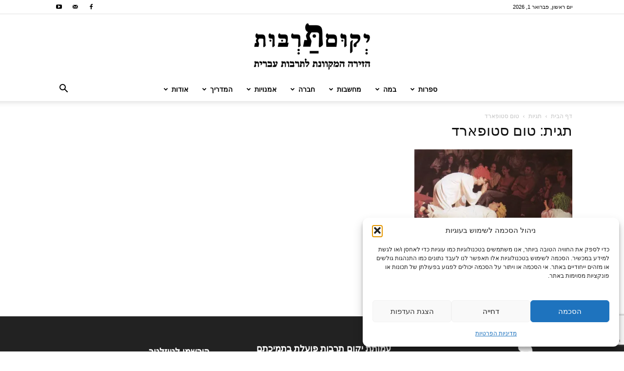

--- FILE ---
content_type: text/html; charset=utf-8
request_url: https://www.google.com/recaptcha/api2/anchor?ar=1&k=6LfJmZgUAAAAABWXAvNULcI-kFQP-wPc-60YEzrf&co=aHR0cHM6Ly93d3cueWVrdW0ub3JnOjQ0Mw..&hl=en&v=N67nZn4AqZkNcbeMu4prBgzg&size=invisible&anchor-ms=20000&execute-ms=30000&cb=ck7cz799w2dd
body_size: 48728
content:
<!DOCTYPE HTML><html dir="ltr" lang="en"><head><meta http-equiv="Content-Type" content="text/html; charset=UTF-8">
<meta http-equiv="X-UA-Compatible" content="IE=edge">
<title>reCAPTCHA</title>
<style type="text/css">
/* cyrillic-ext */
@font-face {
  font-family: 'Roboto';
  font-style: normal;
  font-weight: 400;
  font-stretch: 100%;
  src: url(//fonts.gstatic.com/s/roboto/v48/KFO7CnqEu92Fr1ME7kSn66aGLdTylUAMa3GUBHMdazTgWw.woff2) format('woff2');
  unicode-range: U+0460-052F, U+1C80-1C8A, U+20B4, U+2DE0-2DFF, U+A640-A69F, U+FE2E-FE2F;
}
/* cyrillic */
@font-face {
  font-family: 'Roboto';
  font-style: normal;
  font-weight: 400;
  font-stretch: 100%;
  src: url(//fonts.gstatic.com/s/roboto/v48/KFO7CnqEu92Fr1ME7kSn66aGLdTylUAMa3iUBHMdazTgWw.woff2) format('woff2');
  unicode-range: U+0301, U+0400-045F, U+0490-0491, U+04B0-04B1, U+2116;
}
/* greek-ext */
@font-face {
  font-family: 'Roboto';
  font-style: normal;
  font-weight: 400;
  font-stretch: 100%;
  src: url(//fonts.gstatic.com/s/roboto/v48/KFO7CnqEu92Fr1ME7kSn66aGLdTylUAMa3CUBHMdazTgWw.woff2) format('woff2');
  unicode-range: U+1F00-1FFF;
}
/* greek */
@font-face {
  font-family: 'Roboto';
  font-style: normal;
  font-weight: 400;
  font-stretch: 100%;
  src: url(//fonts.gstatic.com/s/roboto/v48/KFO7CnqEu92Fr1ME7kSn66aGLdTylUAMa3-UBHMdazTgWw.woff2) format('woff2');
  unicode-range: U+0370-0377, U+037A-037F, U+0384-038A, U+038C, U+038E-03A1, U+03A3-03FF;
}
/* math */
@font-face {
  font-family: 'Roboto';
  font-style: normal;
  font-weight: 400;
  font-stretch: 100%;
  src: url(//fonts.gstatic.com/s/roboto/v48/KFO7CnqEu92Fr1ME7kSn66aGLdTylUAMawCUBHMdazTgWw.woff2) format('woff2');
  unicode-range: U+0302-0303, U+0305, U+0307-0308, U+0310, U+0312, U+0315, U+031A, U+0326-0327, U+032C, U+032F-0330, U+0332-0333, U+0338, U+033A, U+0346, U+034D, U+0391-03A1, U+03A3-03A9, U+03B1-03C9, U+03D1, U+03D5-03D6, U+03F0-03F1, U+03F4-03F5, U+2016-2017, U+2034-2038, U+203C, U+2040, U+2043, U+2047, U+2050, U+2057, U+205F, U+2070-2071, U+2074-208E, U+2090-209C, U+20D0-20DC, U+20E1, U+20E5-20EF, U+2100-2112, U+2114-2115, U+2117-2121, U+2123-214F, U+2190, U+2192, U+2194-21AE, U+21B0-21E5, U+21F1-21F2, U+21F4-2211, U+2213-2214, U+2216-22FF, U+2308-230B, U+2310, U+2319, U+231C-2321, U+2336-237A, U+237C, U+2395, U+239B-23B7, U+23D0, U+23DC-23E1, U+2474-2475, U+25AF, U+25B3, U+25B7, U+25BD, U+25C1, U+25CA, U+25CC, U+25FB, U+266D-266F, U+27C0-27FF, U+2900-2AFF, U+2B0E-2B11, U+2B30-2B4C, U+2BFE, U+3030, U+FF5B, U+FF5D, U+1D400-1D7FF, U+1EE00-1EEFF;
}
/* symbols */
@font-face {
  font-family: 'Roboto';
  font-style: normal;
  font-weight: 400;
  font-stretch: 100%;
  src: url(//fonts.gstatic.com/s/roboto/v48/KFO7CnqEu92Fr1ME7kSn66aGLdTylUAMaxKUBHMdazTgWw.woff2) format('woff2');
  unicode-range: U+0001-000C, U+000E-001F, U+007F-009F, U+20DD-20E0, U+20E2-20E4, U+2150-218F, U+2190, U+2192, U+2194-2199, U+21AF, U+21E6-21F0, U+21F3, U+2218-2219, U+2299, U+22C4-22C6, U+2300-243F, U+2440-244A, U+2460-24FF, U+25A0-27BF, U+2800-28FF, U+2921-2922, U+2981, U+29BF, U+29EB, U+2B00-2BFF, U+4DC0-4DFF, U+FFF9-FFFB, U+10140-1018E, U+10190-1019C, U+101A0, U+101D0-101FD, U+102E0-102FB, U+10E60-10E7E, U+1D2C0-1D2D3, U+1D2E0-1D37F, U+1F000-1F0FF, U+1F100-1F1AD, U+1F1E6-1F1FF, U+1F30D-1F30F, U+1F315, U+1F31C, U+1F31E, U+1F320-1F32C, U+1F336, U+1F378, U+1F37D, U+1F382, U+1F393-1F39F, U+1F3A7-1F3A8, U+1F3AC-1F3AF, U+1F3C2, U+1F3C4-1F3C6, U+1F3CA-1F3CE, U+1F3D4-1F3E0, U+1F3ED, U+1F3F1-1F3F3, U+1F3F5-1F3F7, U+1F408, U+1F415, U+1F41F, U+1F426, U+1F43F, U+1F441-1F442, U+1F444, U+1F446-1F449, U+1F44C-1F44E, U+1F453, U+1F46A, U+1F47D, U+1F4A3, U+1F4B0, U+1F4B3, U+1F4B9, U+1F4BB, U+1F4BF, U+1F4C8-1F4CB, U+1F4D6, U+1F4DA, U+1F4DF, U+1F4E3-1F4E6, U+1F4EA-1F4ED, U+1F4F7, U+1F4F9-1F4FB, U+1F4FD-1F4FE, U+1F503, U+1F507-1F50B, U+1F50D, U+1F512-1F513, U+1F53E-1F54A, U+1F54F-1F5FA, U+1F610, U+1F650-1F67F, U+1F687, U+1F68D, U+1F691, U+1F694, U+1F698, U+1F6AD, U+1F6B2, U+1F6B9-1F6BA, U+1F6BC, U+1F6C6-1F6CF, U+1F6D3-1F6D7, U+1F6E0-1F6EA, U+1F6F0-1F6F3, U+1F6F7-1F6FC, U+1F700-1F7FF, U+1F800-1F80B, U+1F810-1F847, U+1F850-1F859, U+1F860-1F887, U+1F890-1F8AD, U+1F8B0-1F8BB, U+1F8C0-1F8C1, U+1F900-1F90B, U+1F93B, U+1F946, U+1F984, U+1F996, U+1F9E9, U+1FA00-1FA6F, U+1FA70-1FA7C, U+1FA80-1FA89, U+1FA8F-1FAC6, U+1FACE-1FADC, U+1FADF-1FAE9, U+1FAF0-1FAF8, U+1FB00-1FBFF;
}
/* vietnamese */
@font-face {
  font-family: 'Roboto';
  font-style: normal;
  font-weight: 400;
  font-stretch: 100%;
  src: url(//fonts.gstatic.com/s/roboto/v48/KFO7CnqEu92Fr1ME7kSn66aGLdTylUAMa3OUBHMdazTgWw.woff2) format('woff2');
  unicode-range: U+0102-0103, U+0110-0111, U+0128-0129, U+0168-0169, U+01A0-01A1, U+01AF-01B0, U+0300-0301, U+0303-0304, U+0308-0309, U+0323, U+0329, U+1EA0-1EF9, U+20AB;
}
/* latin-ext */
@font-face {
  font-family: 'Roboto';
  font-style: normal;
  font-weight: 400;
  font-stretch: 100%;
  src: url(//fonts.gstatic.com/s/roboto/v48/KFO7CnqEu92Fr1ME7kSn66aGLdTylUAMa3KUBHMdazTgWw.woff2) format('woff2');
  unicode-range: U+0100-02BA, U+02BD-02C5, U+02C7-02CC, U+02CE-02D7, U+02DD-02FF, U+0304, U+0308, U+0329, U+1D00-1DBF, U+1E00-1E9F, U+1EF2-1EFF, U+2020, U+20A0-20AB, U+20AD-20C0, U+2113, U+2C60-2C7F, U+A720-A7FF;
}
/* latin */
@font-face {
  font-family: 'Roboto';
  font-style: normal;
  font-weight: 400;
  font-stretch: 100%;
  src: url(//fonts.gstatic.com/s/roboto/v48/KFO7CnqEu92Fr1ME7kSn66aGLdTylUAMa3yUBHMdazQ.woff2) format('woff2');
  unicode-range: U+0000-00FF, U+0131, U+0152-0153, U+02BB-02BC, U+02C6, U+02DA, U+02DC, U+0304, U+0308, U+0329, U+2000-206F, U+20AC, U+2122, U+2191, U+2193, U+2212, U+2215, U+FEFF, U+FFFD;
}
/* cyrillic-ext */
@font-face {
  font-family: 'Roboto';
  font-style: normal;
  font-weight: 500;
  font-stretch: 100%;
  src: url(//fonts.gstatic.com/s/roboto/v48/KFO7CnqEu92Fr1ME7kSn66aGLdTylUAMa3GUBHMdazTgWw.woff2) format('woff2');
  unicode-range: U+0460-052F, U+1C80-1C8A, U+20B4, U+2DE0-2DFF, U+A640-A69F, U+FE2E-FE2F;
}
/* cyrillic */
@font-face {
  font-family: 'Roboto';
  font-style: normal;
  font-weight: 500;
  font-stretch: 100%;
  src: url(//fonts.gstatic.com/s/roboto/v48/KFO7CnqEu92Fr1ME7kSn66aGLdTylUAMa3iUBHMdazTgWw.woff2) format('woff2');
  unicode-range: U+0301, U+0400-045F, U+0490-0491, U+04B0-04B1, U+2116;
}
/* greek-ext */
@font-face {
  font-family: 'Roboto';
  font-style: normal;
  font-weight: 500;
  font-stretch: 100%;
  src: url(//fonts.gstatic.com/s/roboto/v48/KFO7CnqEu92Fr1ME7kSn66aGLdTylUAMa3CUBHMdazTgWw.woff2) format('woff2');
  unicode-range: U+1F00-1FFF;
}
/* greek */
@font-face {
  font-family: 'Roboto';
  font-style: normal;
  font-weight: 500;
  font-stretch: 100%;
  src: url(//fonts.gstatic.com/s/roboto/v48/KFO7CnqEu92Fr1ME7kSn66aGLdTylUAMa3-UBHMdazTgWw.woff2) format('woff2');
  unicode-range: U+0370-0377, U+037A-037F, U+0384-038A, U+038C, U+038E-03A1, U+03A3-03FF;
}
/* math */
@font-face {
  font-family: 'Roboto';
  font-style: normal;
  font-weight: 500;
  font-stretch: 100%;
  src: url(//fonts.gstatic.com/s/roboto/v48/KFO7CnqEu92Fr1ME7kSn66aGLdTylUAMawCUBHMdazTgWw.woff2) format('woff2');
  unicode-range: U+0302-0303, U+0305, U+0307-0308, U+0310, U+0312, U+0315, U+031A, U+0326-0327, U+032C, U+032F-0330, U+0332-0333, U+0338, U+033A, U+0346, U+034D, U+0391-03A1, U+03A3-03A9, U+03B1-03C9, U+03D1, U+03D5-03D6, U+03F0-03F1, U+03F4-03F5, U+2016-2017, U+2034-2038, U+203C, U+2040, U+2043, U+2047, U+2050, U+2057, U+205F, U+2070-2071, U+2074-208E, U+2090-209C, U+20D0-20DC, U+20E1, U+20E5-20EF, U+2100-2112, U+2114-2115, U+2117-2121, U+2123-214F, U+2190, U+2192, U+2194-21AE, U+21B0-21E5, U+21F1-21F2, U+21F4-2211, U+2213-2214, U+2216-22FF, U+2308-230B, U+2310, U+2319, U+231C-2321, U+2336-237A, U+237C, U+2395, U+239B-23B7, U+23D0, U+23DC-23E1, U+2474-2475, U+25AF, U+25B3, U+25B7, U+25BD, U+25C1, U+25CA, U+25CC, U+25FB, U+266D-266F, U+27C0-27FF, U+2900-2AFF, U+2B0E-2B11, U+2B30-2B4C, U+2BFE, U+3030, U+FF5B, U+FF5D, U+1D400-1D7FF, U+1EE00-1EEFF;
}
/* symbols */
@font-face {
  font-family: 'Roboto';
  font-style: normal;
  font-weight: 500;
  font-stretch: 100%;
  src: url(//fonts.gstatic.com/s/roboto/v48/KFO7CnqEu92Fr1ME7kSn66aGLdTylUAMaxKUBHMdazTgWw.woff2) format('woff2');
  unicode-range: U+0001-000C, U+000E-001F, U+007F-009F, U+20DD-20E0, U+20E2-20E4, U+2150-218F, U+2190, U+2192, U+2194-2199, U+21AF, U+21E6-21F0, U+21F3, U+2218-2219, U+2299, U+22C4-22C6, U+2300-243F, U+2440-244A, U+2460-24FF, U+25A0-27BF, U+2800-28FF, U+2921-2922, U+2981, U+29BF, U+29EB, U+2B00-2BFF, U+4DC0-4DFF, U+FFF9-FFFB, U+10140-1018E, U+10190-1019C, U+101A0, U+101D0-101FD, U+102E0-102FB, U+10E60-10E7E, U+1D2C0-1D2D3, U+1D2E0-1D37F, U+1F000-1F0FF, U+1F100-1F1AD, U+1F1E6-1F1FF, U+1F30D-1F30F, U+1F315, U+1F31C, U+1F31E, U+1F320-1F32C, U+1F336, U+1F378, U+1F37D, U+1F382, U+1F393-1F39F, U+1F3A7-1F3A8, U+1F3AC-1F3AF, U+1F3C2, U+1F3C4-1F3C6, U+1F3CA-1F3CE, U+1F3D4-1F3E0, U+1F3ED, U+1F3F1-1F3F3, U+1F3F5-1F3F7, U+1F408, U+1F415, U+1F41F, U+1F426, U+1F43F, U+1F441-1F442, U+1F444, U+1F446-1F449, U+1F44C-1F44E, U+1F453, U+1F46A, U+1F47D, U+1F4A3, U+1F4B0, U+1F4B3, U+1F4B9, U+1F4BB, U+1F4BF, U+1F4C8-1F4CB, U+1F4D6, U+1F4DA, U+1F4DF, U+1F4E3-1F4E6, U+1F4EA-1F4ED, U+1F4F7, U+1F4F9-1F4FB, U+1F4FD-1F4FE, U+1F503, U+1F507-1F50B, U+1F50D, U+1F512-1F513, U+1F53E-1F54A, U+1F54F-1F5FA, U+1F610, U+1F650-1F67F, U+1F687, U+1F68D, U+1F691, U+1F694, U+1F698, U+1F6AD, U+1F6B2, U+1F6B9-1F6BA, U+1F6BC, U+1F6C6-1F6CF, U+1F6D3-1F6D7, U+1F6E0-1F6EA, U+1F6F0-1F6F3, U+1F6F7-1F6FC, U+1F700-1F7FF, U+1F800-1F80B, U+1F810-1F847, U+1F850-1F859, U+1F860-1F887, U+1F890-1F8AD, U+1F8B0-1F8BB, U+1F8C0-1F8C1, U+1F900-1F90B, U+1F93B, U+1F946, U+1F984, U+1F996, U+1F9E9, U+1FA00-1FA6F, U+1FA70-1FA7C, U+1FA80-1FA89, U+1FA8F-1FAC6, U+1FACE-1FADC, U+1FADF-1FAE9, U+1FAF0-1FAF8, U+1FB00-1FBFF;
}
/* vietnamese */
@font-face {
  font-family: 'Roboto';
  font-style: normal;
  font-weight: 500;
  font-stretch: 100%;
  src: url(//fonts.gstatic.com/s/roboto/v48/KFO7CnqEu92Fr1ME7kSn66aGLdTylUAMa3OUBHMdazTgWw.woff2) format('woff2');
  unicode-range: U+0102-0103, U+0110-0111, U+0128-0129, U+0168-0169, U+01A0-01A1, U+01AF-01B0, U+0300-0301, U+0303-0304, U+0308-0309, U+0323, U+0329, U+1EA0-1EF9, U+20AB;
}
/* latin-ext */
@font-face {
  font-family: 'Roboto';
  font-style: normal;
  font-weight: 500;
  font-stretch: 100%;
  src: url(//fonts.gstatic.com/s/roboto/v48/KFO7CnqEu92Fr1ME7kSn66aGLdTylUAMa3KUBHMdazTgWw.woff2) format('woff2');
  unicode-range: U+0100-02BA, U+02BD-02C5, U+02C7-02CC, U+02CE-02D7, U+02DD-02FF, U+0304, U+0308, U+0329, U+1D00-1DBF, U+1E00-1E9F, U+1EF2-1EFF, U+2020, U+20A0-20AB, U+20AD-20C0, U+2113, U+2C60-2C7F, U+A720-A7FF;
}
/* latin */
@font-face {
  font-family: 'Roboto';
  font-style: normal;
  font-weight: 500;
  font-stretch: 100%;
  src: url(//fonts.gstatic.com/s/roboto/v48/KFO7CnqEu92Fr1ME7kSn66aGLdTylUAMa3yUBHMdazQ.woff2) format('woff2');
  unicode-range: U+0000-00FF, U+0131, U+0152-0153, U+02BB-02BC, U+02C6, U+02DA, U+02DC, U+0304, U+0308, U+0329, U+2000-206F, U+20AC, U+2122, U+2191, U+2193, U+2212, U+2215, U+FEFF, U+FFFD;
}
/* cyrillic-ext */
@font-face {
  font-family: 'Roboto';
  font-style: normal;
  font-weight: 900;
  font-stretch: 100%;
  src: url(//fonts.gstatic.com/s/roboto/v48/KFO7CnqEu92Fr1ME7kSn66aGLdTylUAMa3GUBHMdazTgWw.woff2) format('woff2');
  unicode-range: U+0460-052F, U+1C80-1C8A, U+20B4, U+2DE0-2DFF, U+A640-A69F, U+FE2E-FE2F;
}
/* cyrillic */
@font-face {
  font-family: 'Roboto';
  font-style: normal;
  font-weight: 900;
  font-stretch: 100%;
  src: url(//fonts.gstatic.com/s/roboto/v48/KFO7CnqEu92Fr1ME7kSn66aGLdTylUAMa3iUBHMdazTgWw.woff2) format('woff2');
  unicode-range: U+0301, U+0400-045F, U+0490-0491, U+04B0-04B1, U+2116;
}
/* greek-ext */
@font-face {
  font-family: 'Roboto';
  font-style: normal;
  font-weight: 900;
  font-stretch: 100%;
  src: url(//fonts.gstatic.com/s/roboto/v48/KFO7CnqEu92Fr1ME7kSn66aGLdTylUAMa3CUBHMdazTgWw.woff2) format('woff2');
  unicode-range: U+1F00-1FFF;
}
/* greek */
@font-face {
  font-family: 'Roboto';
  font-style: normal;
  font-weight: 900;
  font-stretch: 100%;
  src: url(//fonts.gstatic.com/s/roboto/v48/KFO7CnqEu92Fr1ME7kSn66aGLdTylUAMa3-UBHMdazTgWw.woff2) format('woff2');
  unicode-range: U+0370-0377, U+037A-037F, U+0384-038A, U+038C, U+038E-03A1, U+03A3-03FF;
}
/* math */
@font-face {
  font-family: 'Roboto';
  font-style: normal;
  font-weight: 900;
  font-stretch: 100%;
  src: url(//fonts.gstatic.com/s/roboto/v48/KFO7CnqEu92Fr1ME7kSn66aGLdTylUAMawCUBHMdazTgWw.woff2) format('woff2');
  unicode-range: U+0302-0303, U+0305, U+0307-0308, U+0310, U+0312, U+0315, U+031A, U+0326-0327, U+032C, U+032F-0330, U+0332-0333, U+0338, U+033A, U+0346, U+034D, U+0391-03A1, U+03A3-03A9, U+03B1-03C9, U+03D1, U+03D5-03D6, U+03F0-03F1, U+03F4-03F5, U+2016-2017, U+2034-2038, U+203C, U+2040, U+2043, U+2047, U+2050, U+2057, U+205F, U+2070-2071, U+2074-208E, U+2090-209C, U+20D0-20DC, U+20E1, U+20E5-20EF, U+2100-2112, U+2114-2115, U+2117-2121, U+2123-214F, U+2190, U+2192, U+2194-21AE, U+21B0-21E5, U+21F1-21F2, U+21F4-2211, U+2213-2214, U+2216-22FF, U+2308-230B, U+2310, U+2319, U+231C-2321, U+2336-237A, U+237C, U+2395, U+239B-23B7, U+23D0, U+23DC-23E1, U+2474-2475, U+25AF, U+25B3, U+25B7, U+25BD, U+25C1, U+25CA, U+25CC, U+25FB, U+266D-266F, U+27C0-27FF, U+2900-2AFF, U+2B0E-2B11, U+2B30-2B4C, U+2BFE, U+3030, U+FF5B, U+FF5D, U+1D400-1D7FF, U+1EE00-1EEFF;
}
/* symbols */
@font-face {
  font-family: 'Roboto';
  font-style: normal;
  font-weight: 900;
  font-stretch: 100%;
  src: url(//fonts.gstatic.com/s/roboto/v48/KFO7CnqEu92Fr1ME7kSn66aGLdTylUAMaxKUBHMdazTgWw.woff2) format('woff2');
  unicode-range: U+0001-000C, U+000E-001F, U+007F-009F, U+20DD-20E0, U+20E2-20E4, U+2150-218F, U+2190, U+2192, U+2194-2199, U+21AF, U+21E6-21F0, U+21F3, U+2218-2219, U+2299, U+22C4-22C6, U+2300-243F, U+2440-244A, U+2460-24FF, U+25A0-27BF, U+2800-28FF, U+2921-2922, U+2981, U+29BF, U+29EB, U+2B00-2BFF, U+4DC0-4DFF, U+FFF9-FFFB, U+10140-1018E, U+10190-1019C, U+101A0, U+101D0-101FD, U+102E0-102FB, U+10E60-10E7E, U+1D2C0-1D2D3, U+1D2E0-1D37F, U+1F000-1F0FF, U+1F100-1F1AD, U+1F1E6-1F1FF, U+1F30D-1F30F, U+1F315, U+1F31C, U+1F31E, U+1F320-1F32C, U+1F336, U+1F378, U+1F37D, U+1F382, U+1F393-1F39F, U+1F3A7-1F3A8, U+1F3AC-1F3AF, U+1F3C2, U+1F3C4-1F3C6, U+1F3CA-1F3CE, U+1F3D4-1F3E0, U+1F3ED, U+1F3F1-1F3F3, U+1F3F5-1F3F7, U+1F408, U+1F415, U+1F41F, U+1F426, U+1F43F, U+1F441-1F442, U+1F444, U+1F446-1F449, U+1F44C-1F44E, U+1F453, U+1F46A, U+1F47D, U+1F4A3, U+1F4B0, U+1F4B3, U+1F4B9, U+1F4BB, U+1F4BF, U+1F4C8-1F4CB, U+1F4D6, U+1F4DA, U+1F4DF, U+1F4E3-1F4E6, U+1F4EA-1F4ED, U+1F4F7, U+1F4F9-1F4FB, U+1F4FD-1F4FE, U+1F503, U+1F507-1F50B, U+1F50D, U+1F512-1F513, U+1F53E-1F54A, U+1F54F-1F5FA, U+1F610, U+1F650-1F67F, U+1F687, U+1F68D, U+1F691, U+1F694, U+1F698, U+1F6AD, U+1F6B2, U+1F6B9-1F6BA, U+1F6BC, U+1F6C6-1F6CF, U+1F6D3-1F6D7, U+1F6E0-1F6EA, U+1F6F0-1F6F3, U+1F6F7-1F6FC, U+1F700-1F7FF, U+1F800-1F80B, U+1F810-1F847, U+1F850-1F859, U+1F860-1F887, U+1F890-1F8AD, U+1F8B0-1F8BB, U+1F8C0-1F8C1, U+1F900-1F90B, U+1F93B, U+1F946, U+1F984, U+1F996, U+1F9E9, U+1FA00-1FA6F, U+1FA70-1FA7C, U+1FA80-1FA89, U+1FA8F-1FAC6, U+1FACE-1FADC, U+1FADF-1FAE9, U+1FAF0-1FAF8, U+1FB00-1FBFF;
}
/* vietnamese */
@font-face {
  font-family: 'Roboto';
  font-style: normal;
  font-weight: 900;
  font-stretch: 100%;
  src: url(//fonts.gstatic.com/s/roboto/v48/KFO7CnqEu92Fr1ME7kSn66aGLdTylUAMa3OUBHMdazTgWw.woff2) format('woff2');
  unicode-range: U+0102-0103, U+0110-0111, U+0128-0129, U+0168-0169, U+01A0-01A1, U+01AF-01B0, U+0300-0301, U+0303-0304, U+0308-0309, U+0323, U+0329, U+1EA0-1EF9, U+20AB;
}
/* latin-ext */
@font-face {
  font-family: 'Roboto';
  font-style: normal;
  font-weight: 900;
  font-stretch: 100%;
  src: url(//fonts.gstatic.com/s/roboto/v48/KFO7CnqEu92Fr1ME7kSn66aGLdTylUAMa3KUBHMdazTgWw.woff2) format('woff2');
  unicode-range: U+0100-02BA, U+02BD-02C5, U+02C7-02CC, U+02CE-02D7, U+02DD-02FF, U+0304, U+0308, U+0329, U+1D00-1DBF, U+1E00-1E9F, U+1EF2-1EFF, U+2020, U+20A0-20AB, U+20AD-20C0, U+2113, U+2C60-2C7F, U+A720-A7FF;
}
/* latin */
@font-face {
  font-family: 'Roboto';
  font-style: normal;
  font-weight: 900;
  font-stretch: 100%;
  src: url(//fonts.gstatic.com/s/roboto/v48/KFO7CnqEu92Fr1ME7kSn66aGLdTylUAMa3yUBHMdazQ.woff2) format('woff2');
  unicode-range: U+0000-00FF, U+0131, U+0152-0153, U+02BB-02BC, U+02C6, U+02DA, U+02DC, U+0304, U+0308, U+0329, U+2000-206F, U+20AC, U+2122, U+2191, U+2193, U+2212, U+2215, U+FEFF, U+FFFD;
}

</style>
<link rel="stylesheet" type="text/css" href="https://www.gstatic.com/recaptcha/releases/N67nZn4AqZkNcbeMu4prBgzg/styles__ltr.css">
<script nonce="rMlNtxAqZ8P_UlKsypNkRQ" type="text/javascript">window['__recaptcha_api'] = 'https://www.google.com/recaptcha/api2/';</script>
<script type="text/javascript" src="https://www.gstatic.com/recaptcha/releases/N67nZn4AqZkNcbeMu4prBgzg/recaptcha__en.js" nonce="rMlNtxAqZ8P_UlKsypNkRQ">
      
    </script></head>
<body><div id="rc-anchor-alert" class="rc-anchor-alert"></div>
<input type="hidden" id="recaptcha-token" value="[base64]">
<script type="text/javascript" nonce="rMlNtxAqZ8P_UlKsypNkRQ">
      recaptcha.anchor.Main.init("[\x22ainput\x22,[\x22bgdata\x22,\x22\x22,\[base64]/[base64]/[base64]/[base64]/[base64]/UltsKytdPUU6KEU8MjA0OD9SW2wrK109RT4+NnwxOTI6KChFJjY0NTEyKT09NTUyOTYmJk0rMTxjLmxlbmd0aCYmKGMuY2hhckNvZGVBdChNKzEpJjY0NTEyKT09NTYzMjA/[base64]/[base64]/[base64]/[base64]/[base64]/[base64]/[base64]\x22,\[base64]\x22,\x22R3/[base64]/ChMKtG8OOwrMBDBwwDcOWwpxcLcOMEcOEHsKCwpXDlMO6wqI+e8OEMw7CszLDnU/Csm7Ck3NdwoEvV2gOXsKkwrrDp3PDiDIHw7LCgFnDtsOgdcKHwqNSwpHDucKRwrw5wrrCmsKGw5JAw5hXwpjDiMOQw6XCpyLDlxnCr8OmfTDCgsKdBMOlwq/ColjDscKWw5JdecKiw7EZKcO9a8KrwoA8M8KAw5LDlcOuVBDCpm/DsXsywrUAaEV+JSDDp2PCs8OHBT9Bw6oowo17w4jDpcKkw5k8PMKYw7pQwroHwrnCnQHDu33ClcKmw6XDv2DCusOawp7Cny3ChsOjc8K4Lw7ClA7CkVfDmcOmNFRjwoXDqcO6w6J4SAN/wqfDq3fDkcK9ZTTChMOiw7DCtsKRwo/CnsKrwro8wrvCrE3CiD3CrVbDicK+OBvDjMK9CsODZMOgG2xRw4LCnUnDnhMBw7vCpsOmwpV0GcK8Lw5bHMK8w7kKwqfClsOuJsKXcSxRwr/Du1vDsEo4GQPDjMOIwpxbw4BcwpfCuGnCucOeYcOSwq4BJsOnDMKQw67DpWEdKsODQ3jCnhHDpTk0XMOiw4rDmH8iUsK0wr9AJcOMXBjChMKqIsKnbsO0CyjChsO5C8OsPVcQaFfDnMKML8KgwpNpA1lCw5UNa8K3w7/DpcOQJsKdwqZteU/DomjCs0tdCMKOMcOdw4fDhDvDpsKzAcOACFvCrcODCX4ueDDCtz/CisOgw5jDqTbDl0lhw4x6WBg9AmdCacK7wojDgA/CghnDjsOGw6cOwpBvwp4xdcK7YcOXw7V/DRs5fF7DmFQFbsOnwqZDwr/CpsONSsKdwrXCmcORwoPCtMOfPsKJwpFQTMOJwovCpMOwwrDDjMONw6s2NMKQbsOEw7bDm8KPw5lxwpLDgMO7exQ8EyNYw7Z/d1YNw7gUw40US1bCtsKzw7JXwp9BSgXCpsOAQzfCqQIKwpXChMK7fRXDmToAwqPDq8K5w4zDtMKMwo8Cwr5DBkQ/E8Omw7vDmwTCj2N0TTPDqsOJRMOCwr7DocK+w7TCqMK/w7LCiQBmwqtGD8K/cMOEw5fCv3AFwq8TdsK0J8Onw4HDmMOawqNnJ8KHwoQvPcKuTglEw4DCicOjwpHDmgETV1tQd8K2wozDqzhCw7MnecO2wqtTUsKxw7nDmUxWwok+wpMkwqsIwqrCh37CpsK7Bi/Ci2zDjcO0Pn/[base64]/Cq8KaQcKrL8O1AzvCvcOGwpPDkhXDoWdiTMK8w7/DmcOnw4dxw7A2w63DkWTDvg5fPMOQwonDjsKABRV8UsKrwrdLw67DkX3CjcKMYmlLw5wXwrZicsKDaiMYSsOcf8OKw5HCvzlJwp1UwpPDsXoUwp0sw7/Dv8KXUsKnw4jDgDNKw5BNEh4Hw4nDgsKqw73Dj8Kra2DDklPCpcKfSiseCVLDusK2CcOefz1NGw8CIXvDlMO7IFE3XXxGwq7DuwrDjsKLw457w4HCv1kiwqATwotQaEDDt8KlJ8KqwrvClMKoLcOiCcOtMA1tGiN/BQ9XwrfCnVHCkUdyCQ7DusO/NEHDs8K0X2jCkV89S8KIQD3Dh8KNw7rDokMXXMKta8O1wqA+wpbDs8OJQiRjwqHCpcOgw7YdSDvDjsKewo9WwpbDncOHJMKTDjpTw7vCi8O4w5wjwoDClwjChiEVWcO1wo9gID8BPMKjB8Ojwq/DpMOawr/DoMKywrc2w4XCicO+FsOhIMOZcD7Dt8O3wr9owrwVw5Q/XwHCsD/Cknl9N8OiSm3DlsKwdMKRanbDhcOFIsOABX/DsMOPJiXDmBfDo8OBJsK8JQHDmcKbZ0gXc3EiZ8OXNT8Mw6UPQ8K3w7oYw7fCvmdOwrvCksKkwoPDocOeOcOdRTgZYQ8NcnzDlsK6ahhlV8O/K0LCqsKKwqHCtUBPw7LCp8OJRyoiwpcfPcKxecKwaAjCtMKUwogyEmrDp8OHH8Kvw7sFwr3DohHCgznDnitBw582wobDrMOewrk4DFvDusOswofDnBJdw5nDicK6K8K9w7LDpTjDjcOgwr3CjcK1wo7DnMO2wo3DpW/Dg8OZw69mTixvwpPCncOyw4DDvCcaBx/Ci3ZmQ8KXE8OIw73DvsKWwoBRwo5nC8O3VSPCuDTDgmbCqcK1GMOTw7lMEMOpbsOxwpbCicOIIMOcS8O5w77CiVQWJcKQVR7CnWjDkWDDtWwkw7cPK2nDk8KpwqbDmMKbOcKiCMKaZ8KjXcKXMVdiw6I+cnchwq/[base64]/wqZSTsOlPkV+aXTCikTCtCLDtcKrwq7CqcKjwqXCmA8EHMOQXhXDicKjwrpRF3vDhR/Dl0TDvcK8wqTDgcOfw5A6GGfCvA3CpWojLsO7wrvDkAfCjUrCkT5PMsOuwpAuCSoqPsK4w50ww7fCt8KKw7VpwqLDqgUawrjChDzClcK3wqp4SUTCvwfDgX3Coz7DpMOnwoJzwpfCkjhZUsKiYSfDjBZbMS/[base64]/[base64]/[base64]/cBzDqcOXwptfwpNxHEZpF8K/Jwxkw7LClcOxVRIlRX9DPsKbUcOWPwzCqy8uaMKmJMOHckYmw4zDusKec8Oww5xBUm7CoXhhR33DvMKRw47Dvj7Cuy3DrUDCrsOfPj9VAcKgZSIywpMgwpvClcOxPMOZEsKLID1ywrDCv2suBcKSw5bCssKUKsOTw7rDiMOWS10LO8O/Q8Obw7TCtnzDpcOyVHPDo8K5ewHDrMKYTBZiw4dnwr14w4XClEXDucOuw6ITdcOPMcO9CsKLXsOZR8OGQMKVGsK0wqc4wrQ9wpY0woRHVsK5VGvCksK8RgY5XR8AHsOnZ8KyE8KBwq5VTErClHTCqH/Dp8Oswp9QWQvDv8KlwqXDocORwqvCo8KOw6FRYsOAJhQHwr/[base64]/CgMO4e8KKwoZER3fCg8KFw6jDnB40BRXDosOHe8KuwpPCkjRtwrVZwpvDoMOvdcOSw4bCh1nCpzABw6nDjkh1wpfDvcKTwqPCi8KSasODwpnCiGDCvUvCj0NRw6/Dsi3Cn8K6EmYCasOiw7jDozl/GSHDlcKkPMKWwrrDt3vDlcODDsOwEE9gTcO/d8OwcSkzRsOzLcKRwr/CjcKDwojCvQlGw7lpw4HDp8O7HcK5RsKqE8O8GcOEPcKbw7XDuTLCgGzCt3hGL8ORw6fCo8OBw7nDlcKAc8Kewr/[base64]/DsFPCgcKqcMKGwo/CjhI+wphLJTjClcKiw70gwrlFBGBkw57Cjxh/w68nwq7Di1V0YDRMwqZAwrXCuCAmwqh6wrTCrXTDlsO2LMOaw73DjMKBRsO+w4IPY8KEw6FOwrIXwqTDscOFQC92wr/CgMKGwpkJw4TCiTPDscKvBzzDvhFFwrzCqsKywq9Zw5EcOcKXeTNkJWJkD8K+McKqwp1jdB3CmcOzanDDocKywrLDrcOnwq8eRMO7dsOLLsKsXA5jwoEjDyHCsMKKw5kMw54AQg5Sw7/DlC/Dm8OZw6FHwrImdsOaO8KZwrgPw4wCwpvDpTDDv8K1MzpkwpjDrQvCnGfCiEfDv0nDkw3DucOFwqBAUMOjYmVzCcKlfcK4RRB1KgLCjQfDjsO8w4LCsAp2wp04VERlw6Auwpxswp3ChWTCr3dJwoMARmTCkMKUw4TDgcKiN1RdeMKUBkk/wrltUcK9csOfWsO7wp5Vw5rDrcKow7VBw4FeGcK7w7LCqSbDpTRgwqbCjsK9EMOqwoJESw7ChjHCoMOMB8OOOcOkEwHClxc/TsKCw47CpsOAwpdWw5TClsOmJ8OwEll7QMKKUSh3al/CmsK5w7QowrrDkCjDr8KbPcKAwoAESsKuw4nClMOCYyjDj0vClMK9acOGwpHCrR7CqhUIB8OsJsKVwoLCtw/[base64]/DpsOeU23DlcOsw5wbImTCosK+wpp8wrHConhVRlvDtQzCusKMKDnCicKbHQFQPcOpD8KCK8OnwqEdw6nCvmlfe8KDI8OcXMObPcOeBgvCplbCsWnDhMKOJcONKsK2w7Q9RcKMcsOuwrUhwoQbOX89W8OoSRrCoMK4wp/DhMKew6fCu8OlCcKjbcOXa8OEOcOKwr1iwrfCvBPCnVZdSnPCkMKoYHzDpywkBmLDlzAzwogTEsKEc0DDpwh4wqMlwo7DoALDrcODw41iw7oDw7UvVjLDucKYwqtrWxdlwr/CgDLCg8ODE8OlWcOdwp/ClAxQGxBrVhfCjlXDgD3CtRXDrEJuQzZnN8KMIwLDnkbCrG3DucKNw7TDq8O9CMKUwr8TJ8OVOMOHwqDCn2jCkE5SPcKZw6dEAmERSWMCOMOkQWnDocOiw6I/[base64]/CjMO9J3J5w5ITKcKYXxjDucKawocyFsO5bADDl8KBBMKZD1QtV8KQSSwEIRYUwpfCr8O8bcOXwpoFWFvCl03CuMKRcywmw5g2HMOyBDHDicKKCj9ZwpLCgsODDnctF8KLw4ELPAEmWsK4fFfDugjDmjNUY2rDmBYZw4RCwoE4GxITBF7DjMO8wrB4ZsO/[base64]/DjsO6wqbCi8KkfMOyLAoON8KgwrtuIR7Ck2PCvWTCr8OfMVUUwq1oQ0JhXcKqw5bClcKtYBPCiBYsGzkcGjzDkHgQGgDDmm7DhQV/[base64]/CmmDClMOiw5jCqXfCl8K8T8Oxw6obwrvDnsOVw5RwLcO9X8OMw6/CqSVAJjXDpDrCgF/DkcKPeMObMw8Hw5l9GnrDtsKaH8K9wrMgwqEnw58hwpfDi8KnwpHDuGc/EE/Dq8Kzw4zDg8Ohw7jDsWpswpsTw7HCq2XCn8OxccKjwpHDo8KxQsKqfUA1BcOVwqvDkQPDpMOoasKtw6dxwrAvwpjCuMKyw6XDgn/Dh8OgAsK4wq7DtsKRb8KZw74Rw6IKw4lzFsKpw5xPwrE6XF3CrU7DmcOvXcOPwobDvU/CulREc3XDgcOJw7fDr8OJw7zCnMOew5jDnTjChlACwoBXw4DCqcKzwr7Cp8OxwoTCkVDDm8ONNWN8YTJFw7vDuDXDlcKSWcOQP8OOwoDCvsOqKMKkw6PDn3DDusOHc8OIMhLCunUgwrxtwr10UMKuwobCsQspwqluGRZOwpDCkUrDs8KsW8Oxw4DCqyQMfgPDnDRhPE/CpnNUw7g+T8ObwqxNYMK9w4kww64QCMKhEsKlw73CpcKswrIDGFnDpXPCrGkPdV8xw4A3wobCi8K6w7h3ScO0w5bDti3Cuy3DlHXChMKwwqYkw7fCmcOaScKQNMKkwp42w70mDB3Do8K9wp3CmcKTUULDl8KgwqvDhAEbw7U5w5t/woIVNCtCw4XCgcOSdwA+wpxdcTMDAcOJe8KowqEwdUXDm8OOQnbCvWAzDcO8JWTCkcOAA8KCWCJCfVXDrsKbfmVmw5bCvgzDkMOJEh/Cs8K/Ei1aw4Fsw4w7w7wCw7VRbMOUGV/[base64]/[base64]/DpHhifcKOw5DDvcKiwrTCkCTDmMO7w6DDpGXCkSASw6dtw5o0wqQuw57DicK5w5LDjcKXwoN+QzwuI3XCj8O2wrYpacKKQk8Lw6c3w5PDu8K2woIyw79fwqvCqsO1w4bCp8O/w7E/Kn3DjWTClSUZw7gEw5piw6TDmmgOwrIna8O4UcOSwoDCnA4XdMK8JMONwrJWw54Rw5whw6bDq3ErwoFMDBFrLsK3ZMOTwqXDh10JRMOiZ3MSBkpTDT0Hw6HDoMKTw6tMw6VpSj02fcK3w71Ow6oMwpjCogxZw7zDtHAVwrzCgxswCyoxdgJWQzpXw49tV8K/ZMK0CgvCvVzCnsKJw4JMTDXDnGlrwq3CvcKgwpnDtMKvw6LDt8OJw6xew7LCvWjCnsKoSMONwoptw4pGw65zGcO/aR/DvQ5ew5vCqsOAbW7CogIdwoJSK8Oxw7LCnX7Cv8KMMxzDpMKnBl7DscOsOVbClDzDuj94bsKMw4F6w6zDgCXCrsK2wqLDosKdZcOewq1nwoDDs8KUwpNbw7nCrsKcaMOCw4MxV8O7Xl1Rw5XCo8KJwpIFKX3DhGDCpycZfAN/w4/Cm8Okw5zCmcKabsKlw5PDv3U+LMKCwrd/[base64]/KcOsVMOIwr/DgcKYfMK2wofCm8Oywp/[base64]/XsKlNcOOwo8Xw7hCwq8FbErCn1TCiAbCv8O8A2NwDDvCkEwywqsGXR/[base64]/CiMOqw5DDshDDuxfCvQZGO8OtSMOlwoJ7YCrDp8KAYsOfw4DCuAxzw7zClcKQb3dfwpYlS8KKw5hQw7bDnB/DoXvDo13DgUAdw5VeZTXCoXPDn8Kaw6JMURDDo8KjLDYMwqbDvcKmw4XDsVJpSsKbwrBNw4JEJcKSKsOIXMKswpwJasOLO8KxUcOYwojCk8KNYQ8VaBBVNUFcwpV/[base64]/DjsKNHiglWcKcWh7DoMKkwrZ/S28cT8OKFD9SwrbCiMKnY8KrDcKpw5rCqMOlH8KnQMOew4bDn8O5w6UQw7nCtUU8ag5tTsKJX8OnXmHDlsO4w6p2G2gaw4jCo8KAb8KKNFTCnsOtQm1QwqJeTMKfCsONwpcBw5N4B8OhwqUqwoR7wqjCg8OsOBRaMsKoZmrCuH/CjcOFwrJswoUNwqsNw5jDksOXw7/[base64]/CsFnDmXlwFDhdw5cew6/ClWrCiiXCkHpvNU8jZMO9P8O9wqfCpBLDsAPCrMONU3ogWsKlXRc/[base64]/CqcO0VMK1w4Q5CGs1dXhpwoofclPCjMOQesOgfsKqUMKGworDm8OYWl58Pj/CmsKRR23CiSLDmQ4XwqV2WcO0w4ZRw67Ctwlpw6/DkcOdwo0FJsK8wr/CsWnDrMKbw5RGKyorwprDlsOswq3CimUhR09Jan3CusOrworCqsOQwrVsw5ATw5TChMOrw7NteWLCnTjDnTEODF7DncO/YcKUN08qwqLDpk8vTXDCuMK8wro1UcOzdyRVP0pswrNnwqjCi8Oyw7PDtjBRw4vCjMOuwpjCuj4HZDRKwp/[base64]/DusK8wrvDsmcpIC8pwrVfwr4gw6nDoGjDp8KUw6zDlDwWXAUzwrdZLSsTVgrCssOtbsKqFUNNHhjDgsOcMH/DksOMcUTCv8KDAsO7woF8wo4MDgTCusKxwr7CvcOGw7zDo8O4wrLCrMOfwp7Dh8OtS8OPSCvDgHfCtMOdRMOiwpFafAF0OiPDkjQ6UEPCgyAgw6sgYFZMKsKmwp/DvMOdwonCpmnDsXrCqVNFb8OGU8KLwoFJHGHCg1NDwphJwoPCtmZPwqbCijXDjnIaTAvDrj7DmR15w4A2UsKyM8KuLETDp8OSwr7CnMKBwr/DgMOSGMKFY8OYwpo9wq7DhcKfwr8kwo/DtMKbKiLCswkdwqTDvSnDrEbCpMKqw6wwwo/[base64]/dBDDk3DDoyo6BxhWw7HCiHsnc8KyFcOlRjnDo3ZlGcK5w64sTsOCwqdSYMKwwozCr2kVQHt1EjktGsKEw6bDgsKGSMO2w7F5w4HCvhzCuyl1w7PCiHrDlMK2w54FwonDumnCskBDwrYnwq7DmC0pwoYHw4LCkRHClQxQCUZ/UTpdwonCiMOJCMKXeXotRMOjwqnCuMOjw4HClsKMwqcBLXbDjxINw54LGsOHw4TDqRHDpsK1w6tVw7zCtsKkYS/Cm8KCw4fDnEo4OlDCjMORwpx4DW1fSMOkw4zClcOGDVUywq3Ck8Oqw6fDpsK3wppsHcOTbcKtw78KwqrCuz9xRgxXN8OdFHHCncOdV1RSw63Dj8Kfw75JeBTCvAfDnMKnCsO/NAzCgUcdw6MUSyLDrMOcBcK4F1JyPMOBK25TwqQhw5fCh8KGexPCpilxw4XDosO1wpEuwpvDicOSwozDn0TDgyNlw67Cg8KlwoBIA1w4w51mwp1gwqHCpH4GK1/[base64]/DlwbCoTrCoFTDtMKwTMKbwqV6CgA4woNyw5B5w4dtYgvDv8OXfhPCjBxoJcOMw4LCtz0Gbn3DlXvCiMKcw7h8wqgGDRxFUcKlwq1FwqJkw6xaVz9GbMOvwqISw5zDlsOWcsONbWQkb8OWZ05lKR/CksOKIcOPN8OVd8K8w5TCi8O6w6I4w4QDw7PDlXJJbht6wovDksKkw6pBw70uSkwow4rDhkTDs8OuPHbCgcOyw57DpC7CqU3DmsKxM8OZScOAQMKhwpF2wpdKOGXCo8OkKcOdOShwRcK6LsKBw7PCocKpw7N9e37CoMOGwqxzb8KIw7jDq3/[base64]/DtS3ClE45w6bDnG3DusKwFsKCw48dw7AQVBReWW9TwrrDt1dhw5TCoUbCszpiWxnCtsOAT0LCvsOHR8O7wp4zwqHCtXF8woI2wqBEw7PCgsOdakfCq8Kjw6nDlhfDrsOVw4nDpMO3QcKTw5fDuThzHsOWw5ZVNE0jwqTDhxXDlyk/CmDClynCpxUDIMOWVBdiwpIXwql2woTCjxLDmw/Cm8ObPHZVWsO+VwjDi0IOJA0/woDDrsOcNhl4X8KCT8Kiw6wBw4PDlsOjw5BoFioRLnRwT8OKasK4fsOEHS/DglvDjCzCjFBMGhUSwqw6NHzDql88MsKXwrUpOMKpw5Zqwrpyw7/CvMKlwrvDsxbDomHCkWVfw4JzwrHDo8OBw5nCnjcFwoXDnB/CpMKKw4QJw7PCt2LCmQhGUX0DfyvCocK2wrhxwp7DmQLDksOpwqw5w4fDssK9I8K9BMOZDxLConV/w4PCgsKgwqrCnsOmR8OXISIcwoojFVnDucObwr99wp3CnHbDu0vDkcOXdsO4woUBw5ALaU/Cq2HDgghRUkbCs2TDs8OGGC3Di1dQw4LCgcOnw7vCiU1Bw4ZMSm3DmC5Fw7LDnsOUHsOcZyQ/LRbCvWHCm8O2wr/DgsKyw4zCp8KMwpFxwrbCpMKlUUMkwrBpw6LCoGLDs8K/w4NWecK2w40MGMOpw65ew4RTfUzDosKUG8OpVsOBwonCr8OawqB2WX4iw7fDv2RcVyTChMOqIx5vwpLDicOgwowHV8OBNmRLP8K+HcOwwo3Ck8KrUcKKwoLCscK5XsKNMsOqdyNdwrQHYzoGHcONIFxycQbClcK6w7QVcTB/[base64]/WiLDsWZ4w5x8eS9DZcOdYmDDuXN3w7xpw5hbdDBLw4/CmcOqTmttwot0w6Rvw5DDjTvDpBHDmMOfYw7ChV/DkMO6C8O9wpEOZsKNXgbDsMK8w47Cgh/Dt3jCtUUTwqTDihvDpsOPUcOkUiU8RXnCrsKtw7pnw7NBw7RIw4/DmMKufMKxLsKDwql9cxVeVcObEXwsw7JfHlI3wqYWwrZxegcCAA56wpPDgwzDsl3DpMOFwowew4bCpBDDm8K/[base64]/CgcOiDcOnG8OXw4HCtMKDQh7CrsO6wqM4b2LCqMO+ZcKTdcO5TsOaVWTCjCXDtAHDkA8cK2kBZ0Ehw7Vaw7nCgSDDu8KBams2CynDs8KOw54VwoN6bijCqMOvwr/DpMOZw73CqQHDjsOxw5UFwpTDpsKIw6BIKHvDosOXd8K2MsO+VMOgT8OpUMOceVgDRR7Dk17DmMOyEX3Cu8KdwqvCnMOjw5TDpAXDtBxHw7/[base64]/dBfDocO+em9Wwr/DisKvbVHCvyk7wqHDswg4aVdIHWZEwrdiOxJ5w6vCgixpbW3DrX/[base64]/DoBPCnsOBdRXDqXk4w6lRwqzClU7DsMOewozCm8KKTUw/FMOHXmg2w6nDtMOtRhopw6Qfw6zCoMKAY2k0A8OQw6ceecKJYT48w5vCkcOIwptLbcOge8KDwoATw6xHTsO9w5gXw6HCp8OjBmrCocK6woBKwopiw5XCisK7L2lpNsO/JsKjMVvDq1rDl8KXwowmwo5+woDCp3o/YlPCk8KqwrjDmsOmw7/CoQgZNmMOw6kHw6zCo0NTEVPCsHrDocOyw6HDlizCsMOSE3zCvMKjQVHDp8Kjw5QbVsOiw6/DmG/DhsO+LsKoX8OTw5/DoQ3CjMKQYsOww6jDmiNLw4tzXMOQwpXDg2IBwp98woTCilnDlg4hw6zCrWvDtS4NKMKuFg/CiUtjN8KpLWokKMKLC8K4ahDCjSPDo8KHQF52wrNCwpc1MsKQw4zCqMKtZn7CpsOVw4cfw5MGw51zdSXDtsKkwpodw6TDr2HCiWDCmsO1NcKOdw9aQApzw6LDmTgRw5/Cr8KSwqbDkmdDKUzDoMOxWsKywqliQGQDVMK9OsORXTxiXCnDssO5clYkwodawr0OQsKQwpbDmsObDcOqw6ZTUsKAwozCpn/DrDJSIhZ4N8O3w7kzw7xwX387w5HDgWHCvsOWLcOlWRHCnMKWw5wAw4U3RsOMCHrDmwHCucOkwrIPXcKjWCRXw5fCpsOcw6Nvw4jDt8Kod8OlOAVxwqkwOSgMw41qwqLDjVjDog/CusK0wp/[base64]/CtB7CssOJwoJDw5bCtUfClsKGwpfCsyAGesKswrMkw6sqwqE3e2fDn2UpVjXCq8KHwpzCgX5awoAJw5pwwqTCvsOjUcKcPXnDr8O+w5nDucOKCMKhQwLDjQ1maMKuLGlAw4zDmE3Cu8Ogwp58OCAtw6Iww4HCtMO0wr/Dj8Kew5YoEcOfw5V3wpbDqsOsCcKfwqEYUUfCgRTCusK5wqPDujQWwrNrdcOzwrrDlsKhd8Opw6RMw6LCjncoHQsvDmk0JmrCp8OXwrB9bU/Do8OtHgrCmmBkwoTDqsKkwobDpcKcQ0V8GktWHksKSFHDoMOACgQdwofDuQDDrsKgPSVWw5gjw41ew5/CicK0w54dTwJPG8O/SS0qw71UZsODAjjCrMOPw7lswqXCucOJSMKmwrvCi03CsX1hwpTDo8KXw6/DtlDDnMOTwqXCucOBJ8KJJ8KTScKwwpfDisOxJcKPw5HCp8KOwpQDVDLCt37CoXIyw61DHcKWwrhcO8K1w7I1N8OBAMO9wrAdw4dHVBPDi8OuRzTDlVrCvgHCkMOrB8Oywos5woTDrxNMNDEqw4xFwrI5U8KrYVHDrhtifWbDvMKvwp9RX8K/[base64]/CojQtEBgkwosBw7kUw4tUw6Vow4vCocKQUsK9w7/CrBJVwroCwpTChRNwwptdwqnCsMO2GjXCuh9UIMO4wo5kw7Ikw6DCrkLDmsKqw7tiLkB/[base64]/Dk8OMKRQvw4zCvsOkC1kfw4rCgHkTdMOTDWJUGAfDr8O1wq7DlMOmfsOtC20xwp1SeELCncK9Uk/DscO8FsKUWVbCvMKWdB0hMsOWYEjCh8KXYsKZwoTDmypuwrrDk3c9BsK6NMOFSXEVwp7DrWlDw7EONhYSPiUpKMKCMRgAw4dOw6/CjStwSjfCsyDDkcKeeVg4w6twwrN0b8OuIUUmw57DksKRw5Eyw4zCiWzDoMOofQ4QfQ8+w6gQXcK/w5/DtAsPw7/CvTQVeCTDmMOaw6vCpcOBwr8TwqzCnCJRwoDCu8OEPcKJwrs+wqDDqCzDocOJGCRZGMKNwoMJSXYGw6sDI38VHMOkGsOBw77DtsOnJDQzeRkPIsOAw7lcw7NUaz/DjAU6w5jCql0owrkxw5bCtHpCZ0vCjsOww4JkAcKrw4TDk1vCl8Ocwr3DpcOuG8O/w4LCogYcwp5ERsKJw6DCmMOvAFVfw7rDsGjDhMO7REzDusOdwoXDssKbwpHDoxDDoMKww6TCmTEbI1dRQxRvVcKeZFlDW1tEdyvCgArCnU9ww67CnAQiD8Khw4Yxwo7DtD7DiwDCusKGw6hudn02ZMKLTADChsKOMSHDjcKGwoxewosCIsOaw6w9UcORYAJ/YsOow4bDhiFbw6XCoAzDoG3DrCLDqcOLwrRXw5/ClQTDuQRkw6kfwoLDocOFwowNbXTDjcKFcyNJQ2ZowoFvPFfCmsOiQMK6KGJAwqk8wphoN8KxdcOOw7/Do8KKw6LDvA5zQMKyO17CgTVKHFYBwoh8fGMiV8OPA39lEn1Kfj5DUBdsEcO1EFBQwojDoFHDmcKcw4sVw7DDlD7DvVpfW8KJw5HCtWk3KMKgEkfClcK2woEnwobChmxXwo/[base64]/CocOgwowZw6LDoMKkw4Z9bw1mwpLDl8ORwpLDl8KwwqURWsKrw7/Dt8KLb8OfKcOeJzB9BMKVw6jCoAldwrvDkX4Zw5NBw5DDjxZSKcKpGsKRTcOjZsOSw4UpIsOwIhfDm8OANcK3w5cofG3Dp8KlwqHDgHnDoWosWnNuO1sxwp3Dg03DsxrDlsOzMi7DjC/DrF/CqjjCocKswrUjw68aQkYpwo/Cvnk+woDDicOgwoHDvX4gw4XDq1AmRUR/[base64]/fcKJWcKLTCcpworDkcOWwo9TI8OmVlTCosOTw4HCjwYufsOUwoBAwoIEw5DCtF0yO8KbwotoMMOKwqspVWAIw53DucKECcK3woLDiMKWCcKlHQzDucKEwpdAwrjDrcKjw6TDncKmRcOANhliw7kHRMKDc8O6bQkjwoIgLF7DjWE8Dng+w7DCisK9wqlfwrfDtMO8XD/CkyLCucKTEsKpwpnCnFLCqsK9CcOwG8OTT317w6J8T8KeFcOaCMK8w6/Dug3DrMKCwowWIcO2N2jDoExJwrEXTMOBPycYNsOZwqcAVHzCmDXDjVvCsVLDl2ZiwoAyw67DuEPCogQDwoJYw7vClQXCocOieV/Cjn3DicOEwqbDkMKYEmvDosKMw48FwoLDi8KJw5fDkDpqLSMCwogQw6EAUBbDjiFQw5rCt8KqTDIlXcOEwr/DsV9pwqNSfcK2wpIWFynCglfDjMKUFcKbVlMAG8KIwqYzwobCsC5RJ242ASZxworDpHg7w5URwqJFI0/[base64]/Dl8KCOg3ChhLDu8OQcMKxZ2RQS8KhYxLClsOqb8O+w5RXTcOlLmTCmWBzacKCwq/Dln3DusK7BAA9GDHCpT1Lw485QcKxwqzDnjlzwpI0wrrDkRzClmDCpVzDisK6woMAJcK+Q8Ogw6hyw4XCvx7DqcKXwobDmMOdDsOEX8OHPjYswp/CrRPCrDrDoWVGw613w6fCk8OPw54YP8KUW8OJw43CpMKsPMKNwrXCnUfChXzCuCPCq3h9w4N/YsKMw6khUQoZw6TDrHBZcQbCkSDCqsOnTENVw5HDsRXChi5qw79LwrrDjsO+woBhIsKxCMKMA8OQw4g8w7fClCcyecKkJMKCwojCnsKKw5/Cu8KSUsKiwpHChcOvw7LDtcKsw74Tw5RNEQIeBcKHw6XCgcObGkZ5Enwawpo4PzvCsMO5O8Oaw57Dm8OYw6nDp8OADsOHHFLCpcKEFsKNYxjDscKOwqYpwo3DusO9wrHDmAzCpUTDn8KJaXDDjHrDp0J7w57CoMORw4oOwpzCqMOJL8KPwqvCu8KWwpFHKcK0w4/Dg0fDgQLDvnrChAHDtMKyZMKnwrzCn8OxwqfDhMKGwp3DpEXCv8OWBcO1bBTCvcOwM8KMw6QvLXhOJ8OQXMKcciAbUWTDm8KEwqvCicOzwosIw6MfHATDp2HDgGDDl8OxwqDDu38Qw7NBfhcVw5XDjR/[base64]/Dhh9bw63CoA7Dn15hH8OAwo7DomvDpHkTw5HDi8O6Fi/CpcKlTsKbDgkidjvDuwhjwqMZwojDrQLDtSMfwr/DscKPbMKAMMKyw6jDg8K/[base64]/CmMOJwobDiEzChAMUW2FXJ8KcZsOAwpfDnSJwTlXCmcOlM8OTA0tFLxt1w6LCklVTDnQAw6XDpsOCw4N3wpfDvn8GfAcPw6vCogAwwoTDnMOAw7oXw6kWDnDDtsOGaMKXw64AO8Oow6UMciPDisO1fsO/[base64]/IGVMwqNmw4XDn1Alwo/CtcOJwpFiw6pSw4zDv8KHUR/[base64]/w5FpwrV8bRgsw6MtIGYVw6bCtS3ChMO7ScKEBcOlXF4ZWlNOwp/CksKwwqJyTcKnwp8vw5dKw4/CvsO2SwxVcE/DjcOCw5/Ck3LDscOeVcKQLcOKRi/CqcK1b8KECcKLWjTDqhU/fE3CrcOGPsKww6bDh8K0AMOAw5cCw442wqfCnRp5PArDt27DqWBHEcOQe8KjCMORLcKWDsK/[base64]/CqMOywpIgI8Oow4rClxgBwrXCpcOjw6jDrMO0wq8rw6/DilLDpRDDpsKMwqDCm8K9w4jCkMOWwpHCjsOBS38vJcKMw5dmwq4kRzTCn1bCscKQwpPDjMKUb8KEw4PDnsOqAX12bwMOD8KmVcKZwoXDi0TCmUIFwpfCjMOEw5bDnRrCplfDkCTDsXHCjG1Ww6UCwpVQw4gXwrzChDNWw5QNwonCmcOBccKww4swe8Orw4zDkX/[base64]/QsO8B8OIwoo1dFfDoiZbwrfDmxxgwr3DnjohVMKxU8OCQH3CssKpwr3Dpz3DvHQpHsOQw7zDnsOrFDHCi8KTEsKFw68jJ2HDnG5zw43DkmoWw6YywrEcwo/CqcK8wqvClQU6wpLDmzoLF8K3fgM2V8OQGEdHwpAdw7AeHjHDsHvChMOsw5NvwqzDl8OPw6RDw7Ntw5BVwqTCu8O4TMOiBCVlFS7Ct8KRwqw3wo/Dg8KAw7ljVUJDf0hiwplgVsOfw5AtY8KdcjpawprCrcOXw5vDohJWwqUDwpfChBHDrR9TBMK9w47DssKMwrR9FijDqA7DtMOHwpxwwoIGw7Y/wokyw4gePAvDpisfWGQ4FsKOH33DjsKwem7CqUJIZFY0wp1awrTDuHIlwpArQmDCvW8ywrbCmDMwwrTDuk/DnncVIcOww6vDolhswp/DpCkew5xjBsOAeMK0V8OHHcKmJcOKe2Jxw7guw73DgxwsJz8fwprCmsKcHg53wqDDjnsFwr0Xw5rCiyzCp3zCuQbDmsOKUcKmw719wrEZw68+C8O3wqvCpn0udMOQdHvCkEHDpsObWhPDgmVHc2xGb8KsFjgrwpEkwpXDiGhxw47CosKVw57CtHQlU8KWw4/CiMOpwpUEw7svEz0rS3vDtyXDm3/[base64]/DtcOyflIfUBjDiMKiwp7DimLCkcOEVsOrCj/DtcK8K1/CsVlyEHZ2QcKJwqDDl8KCwr7DoygDLsKwIw7ClG8Xwr1swqfDjcKPChRrF8KkY8OTawzCvTjDuMOcOjxcRkRxwqjDukLDklLDsBfDtsOfEcKkF8KkwprCvMKyMH91w5fCv8OZEz9Kw4vDn8OywrXDjsO3Q8KZR19Kw4MmwrB/wqnDisOOwqQhN2zDvsKmw7tneAEcwrMDF8KaSAjCqFx+FUZew7d0YcOrXsOAw7AYwoZ6NsKzASVLwpEhwqvDmsK3BXBFw4TDgcKYw6DDncKNM3PDvCM5w4rDnUNfV8OWO2gzMG3DkQrCgDtmw48EOVRHwrF0VsOteTkgw7rCrS/DpMKbw5hxwpbDjMOjwqPCrRUAKsO6wrbDtMKlR8Kedx3CgzrDgkDDn8OQTcKEw6RAwrXDjTk6wpNswrjCi2kAw5DDg03Ds8OIw7jDt8OsNcKhAH52w7LDoSZ+NcKSwpYqwrdew592KhArc8Osw5N/Bwczw7xZw4jDmVAzY8OVYFcoJnPCiX/DsiJVwpNgw5fDkMOCAMKbRllYbcOZYsOIwqMfwp1+HhDDgjciOcK5cj3CpWvDoMK0woUXXMOuV8OlwqMVwqJgw5nCvy93w6oPwpdbdcO7J38nw6HCkcKzCEvDkMObwo8rwoVqw4ZCalXCiC/DpTfDpy0YAT1qZsKZIsK8w6osHUbCjsK9w63Ds8KcTw7CkxLCp8OJT8OJAi3DmsKHw4dQwrohw7DDvDcRw6zCo07CmMKgwqREIjVDw6UwwpjDhcOjRhjDrG7CrcK1QMKfc3Nvw7TDpj/[base64]/woTDscKnUjI6wqHClhFhNsOZw486QsOHw7MVWH8uK8OKVMKRakHDkj5awrt8w5DDv8KmwowAesO6w4HCr8Onwr3DgyzDhlhowp3CtcKbwoXDpMOpSsK/wqAUAndHeMOcw6PCpCwsEi3CisOEaGdBwp3DjRFPwqpaFcKkMcKQRsOPTxIqFcOhw6bCm1cDw6YOGsKiwqEPXQ/ClsK8wqDClMOaWcOpX37DpiZYwpMjw6hmGQnCqcKGWcOmw74pYcOuVHHCtsOgwoLChhUCw4ArXcKxwppEa8KsR3JYwqQEwqDClcO/wr9uwp1gwpQHJ3LCrMKlw4nCrcO7wrF8BMOOw7rCj2pjwq3CpcOxwrzDoQtJF8KVw4kHBhMKE8OMw4XCjcKOwpxKFXEtw5NGwpbClQnDnjpUQcKww4jDvwTCs8ORRcOefsK3wq0cwrVtN2YdwprCqj/CtsKaEsKMw7E6w7NqEsKIwoRDwqbDsgRQKwUQGDVAw41zIcK2w69XwqrDpsOaw5FKw7/DgjnDlcKlwp/DuGfDjSslwqgsJFnCsh9Kwq3CtX3CjiDDq8KcwoLDhsOPPsKCwpIWwoMyXSZtQl4Zw7xhw43CiUDClcOBw5XCjsKdwq3Ci8K5dQd0LRAicFhzC03DsMKvwrlVw4tkP8K/OcODw5nCqcKiA8O9wrLClnAPG8OOBG/ClQItw7fDvBrCm1svdMOaw7Agw5bDuWhNNEbDiMKGwo09IsKYw7bDncObSsO6wpAYegvCnVHDnTpCw4nCon1ofcKFBFjDjQ9jw5h5esKxF8K0N8K3dG8uwpdvwqxfw659w5pVwo7DqxZ6bUgYYcKtw5ZuacOmwobDpcKjC8KTw6DCvCMfO8KxaMKzcyPCqg56w5dawq/CnjlaXEIRw5TCoSF/wpVLJMKcAsOgG3stdQ85wrzCr1wkw67DoFHDqFvDp8KoDn/CplEFOMODw6MtwoweCMKiF0MkFcO9R8KEwr9Xw6lvZTlpKMKmw6PDksOPCsKUAijDucKmOcKsw47CtMOPw6lLw4TDqMOUw7lXEBNkw63DnsOSa0nDmMOua8O8wrkWfsOqdk1TQwfDhMKtTMK/wrfChsOPUXLCiwXDsHbCqydXQsONVcOxwrnDqcOOwoJMwo5TYEBAOMOXwpMDSsOiVBLCp8KYcUrCixoYWENyAHrChcKJwoUMGiDCn8KsfEfDkBzCvcKVw551NcKLwr7ChMK+MMOdAnnDhsKcwoUTwqLClsKdw4/CjlzChXIuw4YUwqVkw6DCrcKkwoDDscOvWcKjMMOSw7VjwrvDtcKjwopzw6DCrgt6JsKFM8O/akvCncOkFWDCssONw5E2w7x6w4kqAcOjdcKMw4EWw5bCqV/DsMKuwonCpsOoFA42w6ciesKtTcK/X8KsasOJbQHCgwQWw6zDmsKaw6/Du3k7UsKleRsFXMObw4hFwrBAaWjChAJ8w7RVw4DDicKJw7s3UMOrwpvDlMOgCHrCvMKkw5gzw4NNw4o7P8Kwwqxmw5xpAS7DmRXCksKJw516w6Viw4PCgMKnI8KueT/[base64]/wprDkBxKwrbDoTzCnMK0f0Nkwq/DusKQw5fDowXCgcOpJMKNJBgZTQpCdMK7wpbDoEwBczfDgsKNwoPDqMKOOMKlw6BSMCfClMObPBwawqrDrsOjw7trwqUiw73CrcKkdHEcZ8O7KcOsw4vCiMOuWsKRw6ojOsKUwobDsSVAKcKuZ8OxI8O5KMK6cQ/DrsORRmptOih5wrFVAjJaJsOMw5ZPYRN2w4EMwrvCtiHDr2lwwqJ8bRbClsKswokfCcOwwogNwr/Dt1/Ck2tmZ3/Co8KpUcOaMWnCsn/DrTs1w7nCgVtbKsKewp1HczPDgMOvwoLDksORw6bCm8O1V8OYSMK+U8O+acOMwrR/dMKHXQkrwqjDtmXDsMKpZcOUw4sdesOnb8O0w6l8w5ERwp/Dh8K7RSbDuRrCrgIUwojCmErDtMOZRsOfwqs9R8KaISpew74QQsOCMiI2Ylxfw6zCrcO9wrvDt19xe8KAwqwQHVrDiUMLdMO4LcKNwo1Mw6Zaw6tlwq3DrsKeBMOuWsK8woDDuU/DmXQmwp/Ci8KrBMOyT8OeScKhacO1MsK4asOkIjN+V8OlACs3DkEbw7VmE8O5w7LCvsO+wrLCgVHDlhDDvcOxC8KsJ3VkwqUTORRyOMKmw7NaHcOPw5vCncOZNEUDWsKLwqvCnxxxwo/ClijDoDR9w4dBLQgrw6nDpG19XmPCljJuw6vDsSnCiSQSw7NxHMKJw4fDuQTDtMKQw5MAw6jCq1EVwoxiccOCU8KTbsKUQUzDrABlKk00PcOGGw4aw57CgQXDsMO/w4fCqcKzVhUxw7dCw6F/VnQMwqnDrgjCqsKPFGDCtxXCo2LCm8K7PwgpMlBDw5DChMOTLcOmwpTClMOccsKyYcOVGBfCrcOWY0PCg8KKZiIwwqhEfnFyw6hTw5U8M8OUwpQQw4zDi8O5wrY+VGPCnFVhNSjDpB/DjsKSw5fCmcOuJsO/wrjDhXRSwphjSsKHw6FcUlPCnsKDecKKwrd4woN4H1AcP8O1w6XDhsKEbsKhfMKKw4TCjBh1w5/[base64]/[base64]/[base64]/[base64]/CuyHCpcKqEcOWSnTDl8ORZ8K+FMOfw4xUwpfDkMOcRiZ4b8ODSj4Nw5RFw4FWXAgYZMO5bhJkVsKXGw7Cp1LCr8Klwqlww5XCscOYw5XCusKwJVUXw7IbNMKLOWDDgMKZwr8tICNhw5/CiAvDoC4TccO/wqsVwokVWcKHbMOUwoTDhFVrKhRIbTHDvBrCnSvCl8OtwonCnsKxOcKaXFVwwqPCnyx2GcK9wrXCvkIsIELCggl+woVJCMKpKm3DnsOqJ8KvaCdYbBA+HsOxCjHCvcOKw7Y9M04/wpLCim5HwqTDiMOXUzc6UQZcw6cwwqzCi8Ohw4XCkRDDl8OYEcO6wrvDiSXDn1bDjgVOKsOzDTfDj8KsMsODwq5pw6fDmBfCmcO4woZIwqI/woLDnkInQMOjMy4vwopWwoQWwo3CtlMIccKgwrkQworDkcO9w5fCsRI5A1fDoMKawqcMw7bCkmtFQ8O6HsKhw61Tw7woXRbDq8OJwqPDpDJjw6zCnWQVwrbDlVEEwqbDhkt1wrhkOBDCkFnDo8Kxw53CnsK8wppSw5/CocKhClvDp8KnVsK4wolBwq1yw5jDihtVwo4IwrvCrgxEwr/Co8KqwqBKGQLDmCJSw47Dl0/CjmLCqsOfQ8KGeMKtw4zCt8KAwo7DicOZBMKTwofCqMKHw6htw7xeaR8saWkpe8ORWz/DvMKQcsK/w6xLDxVtwpZRFcOePMKWZsOawoU4wp4tC8Oswqp+YsKAw58sw4pqRsO0bsOkHsKxCGd8wpzCjnrDpMK9woHDhMKeTcKSTWkwXFA2TX9SwqwHO37DisOTw4sMPBNew7csAhzCpcO3w6LCsGrDk8K8e8O3IcKCwpocesOqRyYQS0wnVzfDqQvDjcK1Z8Kpw7TCksKQUQ/ChcKvTQfDlsK8CSE8KMK0fcOzwonCoSjDjMKew73Du8OswrvDlWRdCDUgwoMZcijDj8K2w5gzw68Gwo0Cw7HDj8K6KS0Jw6F9w7rCiWTDnMORFsOVCcK+woLDoMKBYXAhwoo3alg7HsKrw5PCoBTDscKtwq8secKxCjsXw7LDvlLDijXCqWjCo8K7wpllEcO6w7/CrMKzacKMwqtlw47CqSrDksK6d8KqwrsVwoRIe2oVwpDCq8O/SlJjwpp9w6zCp1kaw4R7O2Irw7w9wobCksKYB1MRXg3DtMOnwotuUsOwwrvDs8OsRMKiesOKE8K9NyjCi8KTwqfDgcOtKhUWZlbCk25GwrvCmQzDt8OTaMOMEcOBDElYCsKBwqnDhsOVw7VRCMO8VsKbZ8ONMMKPwr5qw7oJwrfCplYMwqTDrE5xwq/CihByw4/DonJ+U39POcK9w6ciQcK6K8K2NcO6OcOxW18ywoR9KQjDjcO7wozDvmHCuUsxw7JEO8OmLsKNwo/Dm0pcR8OCw4vDrww3w7zDlMOuwpYywpbCuMKDN2rCjMKPWCB/wq/Ch8OEw41kwrQEw6vDpDgrwrvDlFVaw7LCncOSZsKHwqIwBcK2w6gFwqMqw4HDs8Khw4JCKcK4w5XCtMKFwoEvwpLCr8K+w4rDqWvDiB4gFAHDnk1JWBBhEMOBYsOgw7xAwr9ww6bCiA0Yw5wEwqPDqCPCi8KpwpXDgcOEHcOvw4V2wqRtHVVBMcKgw4xPwo7DgA\\u003d\\u003d\x22],null,[\x22conf\x22,null,\x226LfJmZgUAAAAABWXAvNULcI-kFQP-wPc-60YEzrf\x22,0,null,null,null,1,[21,125,63,73,95,87,41,43,42,83,102,105,109,121],[7059694,866],0,null,null,null,null,0,null,0,null,700,1,null,0,\[base64]/76lBhn6iwkZoQoZnOKMAhmv8xEZ\x22,0,0,null,null,1,null,0,0,null,null,null,0],\x22https://www.yekum.org:443\x22,null,[3,1,1],null,null,null,1,3600,[\x22https://www.google.com/intl/en/policies/privacy/\x22,\x22https://www.google.com/intl/en/policies/terms/\x22],\x227plePRgJAhNHk6cddsbtdQexkPgMjF+uc1ssv9q7a/Y\\u003d\x22,1,0,null,1,1769905513385,0,0,[150],null,[112,218,16],\x22RC-lOyKo_yz-Pj96A\x22,null,null,null,null,null,\x220dAFcWeA4nay_93snik80lJpIwj8hH6Tb4Pc_v8dvEk1Y_fPP-s-4N_VJakccc5XRFIhDkCd13ZuVAaYNzma3hFKinGbVO5DvFSA\x22,1769988313222]");
    </script></body></html>